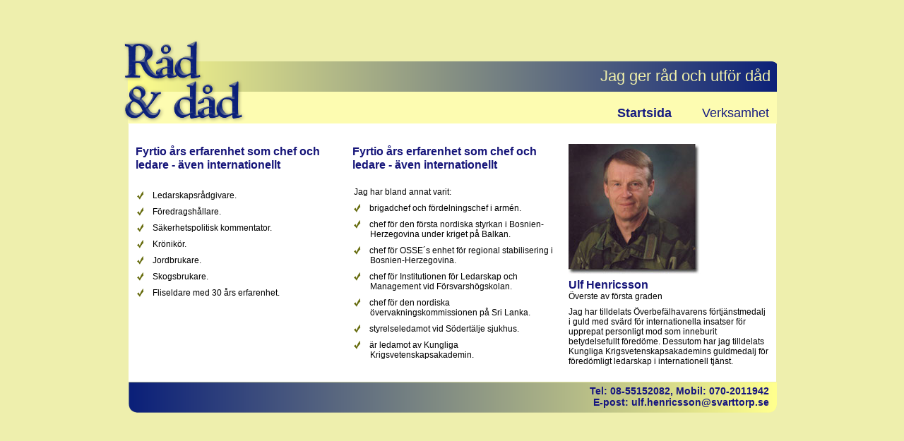

--- FILE ---
content_type: text/html
request_url: http://svarttorp.se/index.html
body_size: 2601
content:
<!DOCTYPE html>
<html class="html">
 <head>

  <meta http-equiv="Content-type" content="text/html;charset=UTF-8"/>
  <meta name="generator" content="6.0.751.219"/>
  <title>Startsida</title>
  <!-- CSS -->
  <link rel="stylesheet" type="text/css" href="css/site_global.css?4229108152"/>
  <link rel="stylesheet" type="text/css" href="css/master_a-mallsida.css?4165915337"/>
  <link rel="stylesheet" type="text/css" href="css/index.css?23825890" id="pagesheet"/>
  <!-- Other scripts -->
  <script type="text/javascript">
   document.documentElement.className += ' js';
</script>
   </head>
 <body>

  <div class="clearfix" id="page"><!-- column -->
   <div class="clearfix colelem" id="pu591"><!-- group -->
    <div class="clearfix grpelem" id="u591"><!-- group -->
     <div class="grpelem" id="u586"><!-- image -->
      <img class="block" id="u586_img" src="images/huvud.png" alt="" width="925" height="120"/>
     </div>
     <div class="clearfix grpelem" id="u157-4"><!-- content -->
      <p>Jag ger råd och utför dåd</p>
     </div>
    </div>
    <ul class="MenuBar clearfix grpelem" id="menuu288"><!-- row -->
     <li class="MenuItemContainer clearfix grpelem" id="u633"><!-- vertical box -->
      <a class="nonblock nontext MenuItem MenuItemWithSubMenu MuseMenuActive clearfix colelem" id="u634" href="index.html"><!-- horizontal box --><div class="MenuItemLabel NoWrap clearfix grpelem" id="u637-4"><!-- content --><p>Startsida</p></div></a>
     </li>
     <li class="MenuItemContainer clearfix grpelem" id="u725"><!-- vertical box -->
      <a class="nonblock nontext MenuItem MenuItemWithSubMenu clearfix colelem" id="u726" href="verksamhet.html"><!-- horizontal box --><div class="MenuItemLabel NoWrap clearfix grpelem" id="u729-4"><!-- content --><p>Verksamhet</p></div></a>
     </li>
    </ul>
   </div>
   <div class="clearfix colelem" id="ppu684-17"><!-- group -->
    <div class="clearfix grpelem" id="pu684-17"><!-- group -->
     <div class="clearfix grpelem" id="u684-17"><!-- content -->
      <p class="Br-dtext">&nbsp;</p>
      <p class="Br-dtext">&nbsp;</p>
      <p class="Br-dtext"><br/><br/></p>
      <p class="Br-dtext">&nbsp;</p>
      <p class="Br-dtext">&nbsp;</p>
      <p class="Br-dtext">&nbsp;</p>
      <h1 class="Ulf"><br/>Ulf Henricsson</h1>
      <p class="Ulfs-titel">Överste av första graden</p>
      <p class="Br-dtext" id="u684-15">Jag har tilldelats Överbefälhavarens förtjänstmedalj i guld med svärd för internationella insatser för upprepat personligt mod som inneburit betydelsefullt föredöme. Dessutom har jag tilldelats Kungliga Krigsvetenskapsakademins guldmedalj för föredömligt ledarskap i internationell tjänst.</p>
     </div>
     <div class="grpelem" id="u699"><!-- image -->
      <img class="block" id="u699_img" src="images/ulf-henricsson.jpg" alt="" width="188" height="186"/>
     </div>
    </div>
    <div class="Format clearfix grpelem" id="u640-32"><!-- content -->
     <h1 class="Rubrik">Fyrtio års erfarenhet som chef och ledare &#45; även internationellt</h1>
     <p class="Punktlista"><span id="u640-3">​</span><span><span class="actAsInlineDiv normal_text" id="u653"><!-- content --><span class="actAsDiv excludeFromNormalFlow" id="u654"><!-- image --><img id="u654_img" src="images/punkt.gif" alt="" width="10" height="12"/></span></span></span>&nbsp;&nbsp;&nbsp; Ledarskapsrådgivare.</p>
     <p class="Punktlista"><span id="u640-7">​</span><span class="actAsInlineDiv normal_text" id="u641"><!-- content --><span class="actAsDiv excludeFromNormalFlow" id="u642"><!-- image --><img id="u642_img" src="images/punkt.gif" alt="" width="10" height="12"/></span></span>&nbsp;&nbsp;&nbsp; Föredragshållare.</p>
     <p class="Punktlista"><span id="u640-11">​</span><span class="actAsInlineDiv normal_text" id="u656"><!-- content --><span class="actAsDiv excludeFromNormalFlow" id="u657"><!-- image --><img id="u657_img" src="images/punkt.gif" alt="" width="10" height="12"/></span></span>&nbsp;&nbsp;&nbsp; Säkerhetspolitisk kommentator.</p>
     <p class="Punktlista"><span id="u640-15">​</span><span class="actAsInlineDiv normal_text" id="u647"><!-- content --><span class="actAsDiv excludeFromNormalFlow" id="u648"><!-- image --><img id="u648_img" src="images/punkt.gif" alt="" width="10" height="12"/></span></span>&nbsp;&nbsp;&nbsp; Krönikör.</p>
     <p class="Punktlista"><span id="u640-19">​</span><span class="actAsInlineDiv normal_text" id="u659"><!-- content --><span class="actAsDiv excludeFromNormalFlow" id="u660"><!-- image --><img id="u660_img" src="images/punkt.gif" alt="" width="10" height="12"/></span></span>&nbsp;&nbsp;&nbsp; Jordbrukare.</p>
     <p class="Punktlista"><span id="u640-23">​</span><span class="actAsInlineDiv normal_text" id="u650"><!-- content --><span class="actAsDiv excludeFromNormalFlow" id="u651"><!-- image --><img id="u651_img" src="images/punkt.gif" alt="" width="10" height="12"/></span></span>&nbsp;&nbsp;&nbsp; Skogsbrukare.</p>
     <p class="Punktlista"><span id="u640-27">​</span><span class="actAsInlineDiv normal_text" id="u644"><!-- content --><span class="actAsDiv excludeFromNormalFlow" id="u645"><!-- image --><img id="u645_img" src="images/punkt.gif" alt="" width="10" height="12"/></span></span>&nbsp;&nbsp;&nbsp; Fliseldare med 30 års erfarenhet.</p>
    </div>
    <div class="clearfix grpelem" id="u662-34"><!-- content -->
     <h1 class="Rubrik">Fyrtio års erfarenhet som chef och ledare &#45; även internationellt</h1>
     <p class="Punktlista">Jag har bland annat varit:</p>
     <p class="Punktlista"><span id="u662-5">​</span><span><span class="actAsInlineDiv normal_text" id="u672"><!-- content --><span class="actAsDiv excludeFromNormalFlow" id="u673"><!-- image --><img id="u673_img" src="images/punkt.gif" alt="" width="10" height="12"/></span></span></span>&nbsp;&nbsp;&nbsp; brigadchef och fördelningschef i armén.</p>
     <p class="Punktlista"><span id="u662-9">​</span><span><span class="actAsInlineDiv normal_text" id="u669"><!-- content --><span class="actAsDiv excludeFromNormalFlow" id="u670"><!-- image --><img id="u670_img" src="images/punkt.gif" alt="" width="10" height="12"/></span></span></span>&nbsp;&nbsp;&nbsp; chef för den första nordiska styrkan i Bosnien&#45;Herzegovina under kriget på Balkan.</p>
     <p class="Punktlista"><span id="u662-13">​</span><span><span class="actAsInlineDiv normal_text" id="u666"><!-- content --><span class="actAsDiv excludeFromNormalFlow" id="u667"><!-- image --><img id="u667_img" src="images/punkt.gif" alt="" width="10" height="12"/></span></span></span>&nbsp;&nbsp;&nbsp; chef för OSSE´s enhet för regional stabilisering i Bosnien&#45;Herzegovina.</p>
     <p class="Punktlista"><span id="u662-17">​</span><span><span class="actAsInlineDiv normal_text" id="u681"><!-- content --><span class="actAsDiv excludeFromNormalFlow" id="u682"><!-- image --><img id="u682_img" src="images/punkt.gif" alt="" width="10" height="12"/></span></span></span>&nbsp;&nbsp;&nbsp; chef för Institutionen för Ledarskap och Management vid Försvarshögskolan.</p>
     <p class="Punktlista"><span id="u662-21">​</span><span><span class="actAsInlineDiv normal_text" id="u678"><!-- content --><span class="actAsDiv excludeFromNormalFlow" id="u679"><!-- image --><img id="u679_img" src="images/punkt.gif" alt="" width="10" height="12"/></span></span></span>&nbsp;&nbsp;&nbsp; chef för den nordiska övervakningskommissionen på Sri Lanka.</p>
     <p class="Punktlista"><span id="u662-25">​</span><span><span class="actAsInlineDiv normal_text" id="u663"><!-- content --><span class="actAsDiv excludeFromNormalFlow" id="u664"><!-- image --><img id="u664_img" src="images/punkt.gif" alt="" width="10" height="12"/></span></span></span>&nbsp;&nbsp;&nbsp; styrelseledamot vid Södertälje sjukhus.</p>
     <p class="Punktlista"><span id="u662-29">​</span><span><span class="actAsInlineDiv normal_text" id="u675"><!-- content --><span class="actAsDiv excludeFromNormalFlow" id="u676"><!-- image --><img id="u676_img" src="images/punkt.gif" alt="" width="10" height="12"/></span></span></span>&nbsp;&nbsp;&nbsp; är ledamot av Kungliga Krigsvetenskapsakademin.</p>
    </div>
   </div>
   <div class="verticalspacer"></div>
   <div class="clearfix colelem" id="u775"><!-- group -->
    <div class="grpelem" id="u152"><!-- image -->
     <img class="block" id="u152_img" src="images/kant-nedtill.png" alt="" width="920" height="46"/>
    </div>
    <div class="clearfix grpelem" id="u160-6"><!-- content -->
     <p>Tel: 08&#45;55152082, Mobil: 070&#45;2011942</p>
     <p>E&#45;post: ulf.henricsson@svarttorp.se</p>
    </div>
   </div>
  </div>
  <!-- JS includes -->
  <script type="text/javascript">
   if (document.location.protocol != 'https:') document.write('\x3Cscript src="http://musecdn2.businesscatalyst.com/scripts/4.0/jquery-1.8.3.min.js" type="text/javascript">\x3C/script>');
</script>
  <script type="text/javascript">
   window.jQuery || document.write('\x3Cscript src="scripts/jquery-1.8.3.min.js" type="text/javascript">\x3C/script>');
</script>
  <script src="scripts/museutils.js?3885830161" type="text/javascript"></script>
  <script src="scripts/jquery.musemenu.js?32367222" type="text/javascript"></script>
  <script src="scripts/jquery.watch.js?4199601726" type="text/javascript"></script>
  <!-- Other scripts -->
  <script type="text/javascript">
   $(document).ready(function() { try {
Muse.Utils.transformMarkupToFixBrowserProblemsPreInit();/* body */
Muse.Utils.prepHyperlinks(true);/* body */
Muse.Utils.initWidget('.MenuBar', function(elem) { return $(elem).museMenu(); });/* unifiedNavBar */
Muse.Utils.fullPage('#page');/* 100% height page */
Muse.Utils.showWidgetsWhenReady();/* body */
Muse.Utils.transformMarkupToFixBrowserProblems();/* body */
} catch(e) { Muse.Assert.fail('Error calling selector function:' + e); }});
</script>
   </body>
</html>


--- FILE ---
content_type: text/css
request_url: http://svarttorp.se/css/master_a-mallsida.css?4165915337
body_size: 399
content:
#u157-4
{
	font-size: 22px;
	text-align: right;
	color: #EFEFAA;
	position: relative;
}

#u634
{
	background-color: transparent;
	position: relative;
}

#u637-4
{
	border-style: none;
	border-color: transparent;
	background-color: transparent;
	font-size: 18px;
	text-align: right;
	color: #161B81;
	position: relative;
}

#u634:hover #u637-4 p
{
	color: #4952FF;
	visibility: inherit;
}

#u634:active #u637-4 p
{
	color: #4952FF;
	visibility: inherit;
}

#u726
{
	background-color: transparent;
	position: relative;
}

#u729-4
{
	border-style: none;
	border-color: transparent;
	background-color: transparent;
	font-size: 18px;
	text-align: right;
	color: #161B81;
	position: relative;
}

#u634.MuseMenuActive #u637-4,#u726.MuseMenuActive #u729-4
{
	border-style: none;
	border-color: transparent;
}

#u726:hover #u729-4 p
{
	color: #4952FF;
	visibility: inherit;
}

#u726:active #u729-4 p
{
	color: #4952FF;
	visibility: inherit;
}

#u634.MuseMenuActive #u637-4 p,#u726.MuseMenuActive #u729-4 p
{
	color: #161B81;
	visibility: inherit;
	font-weight: bold;
}

.MenuItem /* unifiedNavBar */
{
	cursor: pointer;
}

#u591,#u586,#menuu288,#u633,#u725,#u775,#u152
{
	position: relative;
}

#u160-6
{
	text-align: right;
	color: #16157F;
	font-weight: bold;
	position: relative;
}



--- FILE ---
content_type: text/css
request_url: http://svarttorp.se/css/index.css?23825890
body_size: 1048
content:
.html
{
	background-color: #EEEFAD;
}

#page
{
	z-index: 1;
	width: 927px;
	min-height: 488px;
	margin-left: auto;
	margin-right: auto;
	padding: 20px 18px 17px 15px;
}

#pu591
{
	width: 0.01px;
	position: relative;
}

#u591
{
	z-index: 2;
	width: 925px;
	margin-right: -10000px;
}

#u586
{
	z-index: 3;
	width: 925px;
	margin-right: -10000px;
}

#u157-4
{
	z-index: 5;
	width: 290px;
	margin-right: -10000px;
	margin-top: 39px;
	left: 626px;
}

#menuu288
{
	z-index: 18;
	width: 273px;
	margin-right: -10000px;
	margin-top: 88px;
	left: 641px;
}

#u633
{
	width: 135px;
	min-height: 34px;
	margin-right: -10000px;
}

#u634
{
	width: 135px;
	padding-bottom: 12px;
}

#u634:hover
{
	margin: 0px;
}

#u637-4
{
	width: 135px;
	min-height: 22px;
	margin-right: -10000px;
	top: 6px;
}

#u634:hover #u637-4
{
	padding-top: 0px;
	padding-bottom: 0px;
	min-height: 22px;
	margin: 0px -10000px 0px 0px;
}

#u634:active #u637-4
{
	padding-top: 0px;
	padding-bottom: 0px;
	min-height: 22px;
	margin: 0px -10000px 0px 0px;
}

#u725
{
	width: 136px;
	min-height: 34px;
	margin-right: -10000px;
	left: 137px;
}

#u726
{
	width: 136px;
	padding-bottom: 12px;
}

#u634.MuseMenuActive,#u726:hover
{
	margin: 0px;
}

#u726.MuseMenuActive
{
	margin: 0px;
}

#u729-4
{
	width: 136px;
	min-height: 22px;
	margin-right: -10000px;
	top: 6px;
}

#u634.MuseMenuActive #u637-4,#u726:hover #u729-4
{
	padding-top: 0px;
	padding-bottom: 0px;
	min-height: 22px;
	margin: 0px -10000px 0px 0px;
}

#u726:active #u729-4
{
	padding-top: 0px;
	padding-bottom: 0px;
	min-height: 22px;
	margin: 0px -10000px 0px 0px;
}

#u726.MuseMenuActive #u729-4
{
	padding-top: 0px;
	padding-bottom: 0px;
	min-height: 22px;
	margin: 0px -10000px 0px 0px;
}

#ppu684-17
{
	width: 0.01px;
	margin-left: 7px;
	top: -3px;
	margin-bottom: -3px;
	position: relative;
}

#pu684-17
{
	width: 0.01px;
	position: relative;
	margin-right: -10000px;
	left: 613px;
}

#u684-17
{
	z-index: 139;
	width: 304px;
	min-height: 366px;
	border-style: none;
	border-color: transparent;
	background-color: #FFFFFF;
	position: relative;
	margin-right: -10000px;
}

#u684-15
{
	padding-top: 8px;
}

#u699
{
	z-index: 156;
	width: 188px;
	position: relative;
	margin-right: -10000px;
	margin-top: 29px;
	left: 10px;
}

#u640-32
{
	z-index: 31;
	width: 308px;
	min-height: 366px;
	border-style: none;
	border-color: transparent;
	background-color: #FFFFFF;
	position: relative;
	margin-right: -10000px;
}

.Format
{
	border-style: none;
	border-color: #000000;
	background-color: transparent;
}

#u654
{
	z-index: 39;
	width: 10px;
}

#u642
{
	z-index: 46;
	width: 10px;
}

#u657
{
	z-index: 53;
	width: 10px;
}

#u648
{
	z-index: 60;
	width: 10px;
}

#u660
{
	z-index: 67;
	width: 10px;
}

#u651
{
	z-index: 74;
	width: 10px;
}

#u645
{
	z-index: 81;
	width: 10px;
}

#u662-34
{
	z-index: 84;
	width: 306px;
	min-height: 366px;
	border-style: none;
	border-color: transparent;
	background-color: #FFFFFF;
	position: relative;
	margin-right: -10000px;
	left: 307px;
}

#u673
{
	z-index: 94;
	width: 10px;
}

#u670
{
	z-index: 101;
	width: 10px;
}

#u667
{
	z-index: 108;
	width: 10px;
}

#u682
{
	z-index: 115;
	width: 10px;
}

#u679
{
	z-index: 122;
	width: 10px;
}

#u664
{
	z-index: 129;
	width: 10px;
}

#u640-3,#u640-7,#u640-11,#u640-15,#u640-19,#u640-23,#u640-27,#u662-5,#u662-9,#u662-13,#u662-17,#u662-21,#u662-25,#u662-29
{
	font-size: 1px;
	line-height: 0px;
}

#u653,#u641,#u656,#u647,#u659,#u650,#u644,#u672,#u669,#u666,#u681,#u678,#u663,#u675
{
	margin-top: 2px;
	margin-bottom: -2px;
}

#u676
{
	z-index: 136;
	width: 10px;
}

#u654_img,#u642_img,#u657_img,#u648_img,#u660_img,#u651_img,#u645_img,#u673_img,#u670_img,#u667_img,#u682_img,#u679_img,#u664_img,#u676_img
{
	vertical-align: bottom;
}

#u775
{
	z-index: 9;
	width: 920px;
	margin-left: 7px;
}

#u152
{
	z-index: 10;
	width: 920px;
	margin-right: -10000px;
}

#u160-6
{
	z-index: 12;
	width: 307px;
	margin-right: -10000px;
	margin-top: 5px;
	left: 600px;
}

body
{
	padding-top: 36px;
	padding-bottom: 432px;
}

#page .verticalspacer
{
	clear: both;
}

